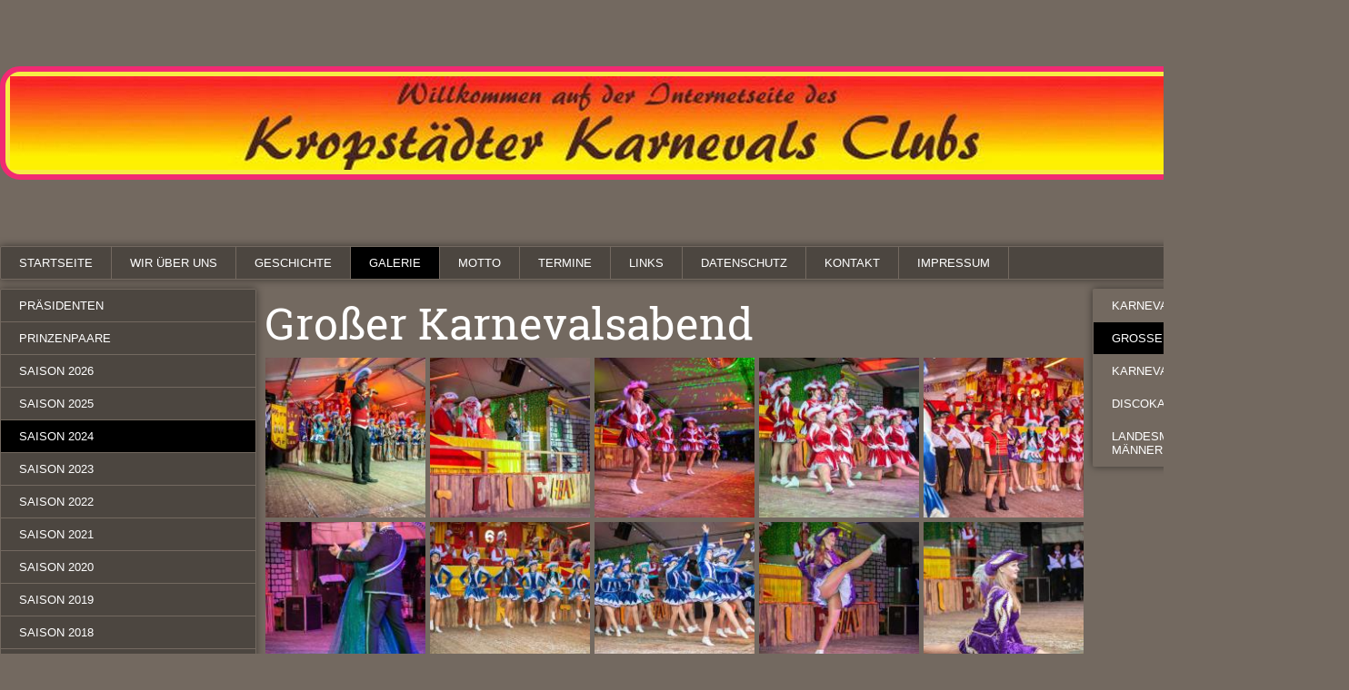

--- FILE ---
content_type: text/html; charset=utf-8
request_url: https://www.krolie-helau.de/content/galerie/saison-2024/grosser-karnevalsabend/
body_size: 2064
content:
<!DOCTYPE html>

<html>
	<head>
		<meta charset="UTF-8">
		<title>Großer Karnevalsabend</title>
		<meta name="generator" content="SIQUANDO Pro (#7683-2741)">

<link rel="stylesheet" href="../../../../classes/plugins/ngpluginlightbox/css/">
<link rel="stylesheet" href="../../../../classes/plugins/ngplugintypography/css/">
<link rel="stylesheet" href="../../../../classes/plugins/ngpluginlayout/ngpluginlayoutflex/css/">
<link rel="stylesheet" href="../../../../classes/plugins/ngpluginnavigation/ngpluginnavigationhorizontal/css/?id=nav">
<link rel="stylesheet" href="../../../../classes/plugins/ngpluginnavigation/ngpluginnavigationvertical/css/?id=navleft">
<link rel="stylesheet" href="../../../../classes/plugins/ngpluginnavigation/ngpluginnavigationvertical/css/?id=navright">
<link rel="stylesheet" href="../../../../classes/plugins/ngpluginparagraph/ngpluginparagraphpicturematrix/css/style.css">
		<script src="../../../../js/jquery.js"></script>
			<script src="../../../../classes/plugins/ngpluginlightbox/js/lightbox.js"></script>
			<script src="../../../../classes/plugins/ngpluginparagraph/ngpluginparagraphpicturematrix/js/picturematrix.js"></script>
			<style>
		<!--
ul.ngpicturematrixnav li a 
{
	background-color: #ffffff;
	border-color: #808080;
	color: #808080;
}

ul.ngpicturematrixnav li a.ngcurrent 
{
	background-color: #808080;
	color: #ffffff; 
}
		-->
		</style>

				
	</head>
	

	<body>	

 	
		<div id="eyecatcherouterbox">			
			<div id="eyecatcher">
				<a href="../../../"><img alt="" src="../../../../images/pictures/w7e84140e0e09003a9c3b80f3559d271/KROLIE-HELAU_12_p25.jpg?w=1314" style="border: none; display: block; width:1314px;height:103px;"></a>
			</div>
		</div>

		<div id="navouterbox">
			<div id="nav">
				<ul>
	<li><a href="../../../../">Startseite</a></li>
<li><a href="../../../wir-ueber-uns/">Wir über uns</a></li>
<li><a href="../../../geschichte/">Geschichte</a></li>
<li class="active"><a href="../../">Galerie</a></li>
<li><a href="../../../motto/">Motto</a></li>
<li><a href="../../../termine/">Termine</a></li>
<li><a href="../../../links/">Links</a></li>
<li><a href="../../../datenschutz/">Datenschutz</a></li>
<li><a href="../../../kontakt/">Kontakt</a></li>
<li><a href="../../../impressum/">Impressum</a></li>

</ul>

				<div class="clearfix"></div>
			</div>
		</div>


		<div id="containermainouterbox">
			<div id="containermain">
 			
			<div id="containerleft" style="width:292px">
				
			<div id="navleft"><ul>
	<li><a href="../../praesidenten/">Präsidenten</a></li>
<li><a href="../../prinzenpaare/">Prinzenpaare</a></li>
<li><a href="../../saison-2026/">Saison 2026</a></li>
<li><a href="../../saison-2025/">Saison 2025</a></li>
<li class="active"><a href="../">Saison 2024</a></li>
<li><a href="../../saison-2023/">Saison 2023</a></li>
<li><a href="../../saison-2022/">Saison 2022</a></li>
<li><a href="../../2021/">Saison 2021</a></li>
<li><a href="../../saison-2020/">Saison 2020</a></li>
<li><a href="../../saison-2019/">Saison 2019</a></li>
<li><a href="../../saison-2018/">Saison 2018</a></li>
<li><a href="../../saison-2017/">Saison 2017</a></li>
<li><a href="../../saison-2016/">Saison 2016</a></li>
<li><a href="../../saison-2015/">Saison 2015</a></li>
<li><a href="../../saison-2014/">Saison 2014</a></li>
<li><a href="../../saison-2013/">Saison 2013</a></li>
<li><a href="../../saison-2012/">Saison 2012</a></li>
<li><a href="../../2011/">Saison 2011</a></li>
<li><a href="../../saison-2010/">Saison 2010</a></li>
<li><a href="../../saison-2009/">Saison 2009</a></li>
<li><a href="../../saison-2008/">Saison 2008</a></li>
<li><a href="../../saison-2007/">Saison 2007</a></li>
<li><a href="../../saison-2006/">Saison 2006</a></li>
<li><a href="../../saison-2005/">Saison 2005</a></li>
<li><a href="../../2004/">Saison 2004</a></li>
<li><a href="../../2003/">Saison 2003</a></li>
<li><a href="../../saison-2002/">Saison 2002 - in Bearbeitung</a></li>
<li><a href="../../saison-2001/">Saison 2001 - in Bearbeitung</a></li>
<li><a href="../../saison-2000/">Saison 2000 - in Bearbeitung</a></li>
<li><a href="../../saison-1999/">Saison 1999 - in Bearbeitung</a></li>
<li><a href="../../saison-1998/">Saison 1998 - in Bearbeitung</a></li>
<li><a href="../../saison-1997/">Saison 1997 - in Bearbeitung</a></li>
<li><a href="../../saison-1996/">Saison 1996 - in Bearbeitung</a></li>
<li><a href="../../saison-1995/">Saison 1995 - in Bearbeitung</a></li>
<li><a href="../../saison-1994/">Saison 1994 - in Bearbeitung</a></li>
<li><a href="../../saison-1993/">Saison 1993 - in Bearbeitung</a></li>
<li><a href="../../saison-1992/">Saison 1992 - in Bearbeitung</a></li>
<li><a href="../../saison-1991/">Saison 1991 - in Bearbeitung</a></li>
<li><a href="../../saison-1990/">Saison 1990 - in Bearbeitung</a></li>
<li><a href="../../saison-1989/">Saison 1989 - in Bearbeitung</a></li>
<li><a href="../../saison-1988/">Saison 1988 - in Bearbeitung</a></li>
<li><a href="../../saison-1987---in-bearbeitung/">Saison 1987 - in Bearbeitung</a></li>
<li><a href="../../saison-1986---in-bearbeitung/">Saison 1986 - in Bearbeitung</a></li>
<li><a href="../../saison-1985---in-bearbeitung/">Saison 1985 - in Bearbeitung</a></li>
<li><a href="../../saison-1984---in-bearbeitung/">Saison 1984 - in Bearbeitung</a></li>
<li><a href="../../saison-1983---in-bearbeitung/">Saison 1983</a></li>
<li><a href="../../saison-1982---in-bearbeitung/">Saison 1982</a></li>
<li><a href="../../saison-1981---in-bearbeitung/">Saison 1981</a></li>
<li><a href="../../saison-1980---in-bearbeitung/">Saison 1980</a></li>
<li><a href="../../saison-1979---in-bearbeitung/">Saison 1979</a></li>
<li><a href="../../saison-1978---in-bearbeitung/">Saison 1978</a></li>
<li><a href="../../saison-1977---in-bearbeitung/">Saison 1977</a></li>
<li><a href="../../saison-1976---in-bearbeitung/">Saison 1976</a></li>
<li><a href="../../saison-1975---in-bearbeitung/">Saison 1975</a></li>
<li><a href="../../saison-1974---in-bearbeitung/">Saison 1974 </a></li>
<li><a href="../../saison-1973---in-bearbeitung/">Saison 1973</a></li>
<li><a href="../../saison-1972---in-bearbeitung/">Saison 1972</a></li>
<li><a href="../../saison-1971---in-bearbeitung/">Saison 1971</a></li>
<li><a href="../../saison-1970---in-bearbeitung/">Saison 1970</a></li>
<li><a href="../../saison-1969---in-bearbeitung/">Saison 1969</a></li>
<li><a href="../../saison-1968---in-bearbeitung/">Saison 1968</a></li>
<li><a href="../../saison-1967---in-bearbeitung/">Saison 1967</a></li>
<li><a href="../../saison-1966---in-bearbeitung/">Saison 1966</a></li>
<li><a href="../../saison-1965/">Saison 1965</a></li>
<li><a href="../../saison-1964/">Saison 1964</a></li>
<li><a href="../../saison-1963/">Saison 1963</a></li>
<li><a href="../../saison-1962/">Saison 1962</a></li>
<li><a href="../../saison-1961/">Saison 1961</a></li>
<li><a href="../../saison-1960/">Saison 1960</a></li>
<li><a href="../../saison-1959/">Saison 1959</a></li>
<li><a href="../../saison-1958/">Saison 1958</a></li>
<li><a href="../../saison-1957/">Saison 1957</a></li>

</ul></div>		
	
			</div>
				
				<div  id="content" style="width:900px">
				
<h1>Großer Karnevalsabend</h1>
				





<a class="ngpar" id="ngparw7e850c101d1da110855683603380007"></a>
<div class="paragraph" style="margin-bottom:30px;"><ul data-maxitems="0" class="ngpicturematrix ngpicturematrix5cols">
<li ><a href="../../../../images/pictures/w7e84140e050a00130e93f3d2b7aa03d/03-02-2024-01.jpg" title="" data-nggroup="w7e850c101d1da110855683603380007" class="gallery"><img alt="" src="../../../../images/pictures/w7e84140e050a00130e93f3d2b7aa03d/03-02-2024-01.jpg?w=180&amp;h=180&amp;r=3"  width="180" height="180" style="" ></a></li>
<li ><a href="../../../../images/pictures/w7e84140e050a00130e93f3d2b7aa03d/03-02-2024-02.jpg" title="" data-nggroup="w7e850c101d1da110855683603380007" class="gallery"><img alt="" src="../../../../images/pictures/w7e84140e050a00130e93f3d2b7aa03d/03-02-2024-02.jpg?w=180&amp;h=180&amp;r=3"  width="180" height="180" style="" ></a></li>
<li ><a href="../../../../images/pictures/w7e84140e050a00130e93f3d2b7aa03d/03-02-2024-03.jpg" title="" data-nggroup="w7e850c101d1da110855683603380007" class="gallery"><img alt="" src="../../../../images/pictures/w7e84140e050a00130e93f3d2b7aa03d/03-02-2024-03.jpg?w=180&amp;h=180&amp;r=3"  width="180" height="180" style="" ></a></li>
<li ><a href="../../../../images/pictures/w7e84140e050a00130e93f3d2b7aa03d/03-02-2024-04.jpg" title="" data-nggroup="w7e850c101d1da110855683603380007" class="gallery"><img alt="" src="../../../../images/pictures/w7e84140e050a00130e93f3d2b7aa03d/03-02-2024-04.jpg?w=180&amp;h=180&amp;r=3"  width="180" height="180" style="" ></a></li>
<li ><a href="../../../../images/pictures/w7e84140e050a00130e93f3d2b7aa03d/03-02-2024-05.jpg" title="" data-nggroup="w7e850c101d1da110855683603380007" class="gallery"><img alt="" src="../../../../images/pictures/w7e84140e050a00130e93f3d2b7aa03d/03-02-2024-05.jpg?w=180&amp;h=180&amp;r=3"  width="180" height="180" style="" ></a></li>
<li ><a href="../../../../images/pictures/w7e84140e050a00130e93f3d2b7aa03d/03-02-2024-06.jpg" title="" data-nggroup="w7e850c101d1da110855683603380007" class="gallery"><img alt="" src="../../../../images/pictures/w7e84140e050a00130e93f3d2b7aa03d/03-02-2024-06.jpg?w=180&amp;h=180&amp;r=3"  width="180" height="180" style="" ></a></li>
<li ><a href="../../../../images/pictures/w7e84140e050a00130e93f3d2b7aa03d/03-02-2024-07.jpg" title="" data-nggroup="w7e850c101d1da110855683603380007" class="gallery"><img alt="" src="../../../../images/pictures/w7e84140e050a00130e93f3d2b7aa03d/03-02-2024-07.jpg?w=180&amp;h=180&amp;r=3"  width="180" height="180" style="" ></a></li>
<li ><a href="../../../../images/pictures/w7e84140e050a00130e93f3d2b7aa03d/03-02-2024-08.jpg" title="" data-nggroup="w7e850c101d1da110855683603380007" class="gallery"><img alt="" src="../../../../images/pictures/w7e84140e050a00130e93f3d2b7aa03d/03-02-2024-08.jpg?w=180&amp;h=180&amp;r=3"  width="180" height="180" style="" ></a></li>
<li ><a href="../../../../images/pictures/w7e84140e050a00130e93f3d2b7aa03d/03-02-2024-09.jpg" title="" data-nggroup="w7e850c101d1da110855683603380007" class="gallery"><img alt="" src="../../../../images/pictures/w7e84140e050a00130e93f3d2b7aa03d/03-02-2024-09.jpg?w=180&amp;h=180&amp;r=3"  width="180" height="180" style="" ></a></li>
<li ><a href="../../../../images/pictures/w7e84140e050a00130e93f3d2b7aa03d/03-02-2024-10.jpg" title="" data-nggroup="w7e850c101d1da110855683603380007" class="gallery"><img alt="" src="../../../../images/pictures/w7e84140e050a00130e93f3d2b7aa03d/03-02-2024-10.jpg?w=180&amp;h=180&amp;r=3"  width="180" height="180" style="" ></a></li>
<li ><a href="../../../../images/pictures/w7e84140e050a00130e93f3d2b7aa03d/03-02-2024-11.jpg" title="" data-nggroup="w7e850c101d1da110855683603380007" class="gallery"><img alt="" src="../../../../images/pictures/w7e84140e050a00130e93f3d2b7aa03d/03-02-2024-11.jpg?w=180&amp;h=180&amp;r=3"  width="180" height="180" style="" ></a></li>
<li ><a href="../../../../images/pictures/w7e84140e050a00130e93f3d2b7aa03d/03-02-2024-12.jpg" title="" data-nggroup="w7e850c101d1da110855683603380007" class="gallery"><img alt="" src="../../../../images/pictures/w7e84140e050a00130e93f3d2b7aa03d/03-02-2024-12.jpg?w=180&amp;h=180&amp;r=3"  width="180" height="180" style="" ></a></li>
<li ><a href="../../../../images/pictures/w7e84140e050a00130e93f3d2b7aa03d/03-02-2024-13.jpg" title="" data-nggroup="w7e850c101d1da110855683603380007" class="gallery"><img alt="" src="../../../../images/pictures/w7e84140e050a00130e93f3d2b7aa03d/03-02-2024-13.jpg?w=180&amp;h=180&amp;r=3"  width="180" height="180" style="" ></a></li>
<li ><a href="../../../../images/pictures/w7e84140e050a00130e93f3d2b7aa03d/03-02-2024-14.jpg" title="" data-nggroup="w7e850c101d1da110855683603380007" class="gallery"><img alt="" src="../../../../images/pictures/w7e84140e050a00130e93f3d2b7aa03d/03-02-2024-14.jpg?w=180&amp;h=180&amp;r=3"  width="180" height="180" style="" ></a></li>
<li ><a href="../../../../images/pictures/w7e84140e050a00130e93f3d2b7aa03d/03-02-2024-15.jpg" title="" data-nggroup="w7e850c101d1da110855683603380007" class="gallery"><img alt="" src="../../../../images/pictures/w7e84140e050a00130e93f3d2b7aa03d/03-02-2024-15.jpg?w=180&amp;h=180&amp;r=3"  width="180" height="180" style="" ></a></li>
<li ><a href="../../../../images/pictures/w7e84140e050a00130e93f3d2b7aa03d/03-02-2024-16.jpg" title="" data-nggroup="w7e850c101d1da110855683603380007" class="gallery"><img alt="" src="../../../../images/pictures/w7e84140e050a00130e93f3d2b7aa03d/03-02-2024-16.jpg?w=180&amp;h=180&amp;r=3"  width="180" height="180" style="" ></a></li>
<li ><a href="../../../../images/pictures/w7e84140e050a00130e93f3d2b7aa03d/03-02-2024-17.jpg" title="" data-nggroup="w7e850c101d1da110855683603380007" class="gallery"><img alt="" src="../../../../images/pictures/w7e84140e050a00130e93f3d2b7aa03d/03-02-2024-17.jpg?w=180&amp;h=180&amp;r=3"  width="180" height="180" style="" ></a></li>
<li ><a href="../../../../images/pictures/w7e84140e050a00130e93f3d2b7aa03d/03-02-2024-18.jpg" title="" data-nggroup="w7e850c101d1da110855683603380007" class="gallery"><img alt="" src="../../../../images/pictures/w7e84140e050a00130e93f3d2b7aa03d/03-02-2024-18.jpg?w=180&amp;h=180&amp;r=3"  width="180" height="180" style="" ></a></li>
<li ><a href="../../../../images/pictures/w7e84140e050a00130e93f3d2b7aa03d/03-02-2024-19.jpg" title="" data-nggroup="w7e850c101d1da110855683603380007" class="gallery"><img alt="" src="../../../../images/pictures/w7e84140e050a00130e93f3d2b7aa03d/03-02-2024-19.jpg?w=180&amp;h=180&amp;r=3"  width="180" height="180" style="" ></a></li>
<li ><a href="../../../../images/pictures/w7e84140e050a00130e93f3d2b7aa03d/03-02-2024-20.jpg" title="" data-nggroup="w7e850c101d1da110855683603380007" class="gallery"><img alt="" src="../../../../images/pictures/w7e84140e050a00130e93f3d2b7aa03d/03-02-2024-20.jpg?w=180&amp;h=180&amp;r=3"  width="180" height="180" style="" ></a></li>
<li ><a href="../../../../images/pictures/w7e84140e050a00130e93f3d2b7aa03d/03-02-2024-21.jpg" title="" data-nggroup="w7e850c101d1da110855683603380007" class="gallery"><img alt="" src="../../../../images/pictures/w7e84140e050a00130e93f3d2b7aa03d/03-02-2024-21.jpg?w=180&amp;h=180&amp;r=3"  width="180" height="180" style="" ></a></li>
<li ><a href="../../../../images/pictures/w7e84140e050a00130e93f3d2b7aa03d/03-02-2024-22.jpg" title="" data-nggroup="w7e850c101d1da110855683603380007" class="gallery"><img alt="" src="../../../../images/pictures/w7e84140e050a00130e93f3d2b7aa03d/03-02-2024-22.jpg?w=180&amp;h=180&amp;r=3"  width="180" height="180" style="" ></a></li>
<li ><a href="../../../../images/pictures/w7e84140e050a00130e93f3d2b7aa03d/03-02-2024-23.jpg" title="" data-nggroup="w7e850c101d1da110855683603380007" class="gallery"><img alt="" src="../../../../images/pictures/w7e84140e050a00130e93f3d2b7aa03d/03-02-2024-23.jpg?w=180&amp;h=180&amp;r=3"  width="180" height="180" style="" ></a></li>
<li ><a href="../../../../images/pictures/w7e84140e050a00130e93f3d2b7aa03d/03-02-2024-24.jpg" title="" data-nggroup="w7e850c101d1da110855683603380007" class="gallery"><img alt="" src="../../../../images/pictures/w7e84140e050a00130e93f3d2b7aa03d/03-02-2024-24.jpg?w=180&amp;h=180&amp;r=3"  width="180" height="180" style="" ></a></li>
<li ><a href="../../../../images/pictures/w7e84140e050a00130e93f3d2b7aa03d/03-02-2024-25.jpg" title="" data-nggroup="w7e850c101d1da110855683603380007" class="gallery"><img alt="" src="../../../../images/pictures/w7e84140e050a00130e93f3d2b7aa03d/03-02-2024-25.jpg?w=180&amp;h=180&amp;r=3"  width="180" height="180" style="" ></a></li>
<li ><a href="../../../../images/pictures/w7e84140e050a00130e93f3d2b7aa03d/03-02-2024-26.jpg" title="" data-nggroup="w7e850c101d1da110855683603380007" class="gallery"><img alt="" src="../../../../images/pictures/w7e84140e050a00130e93f3d2b7aa03d/03-02-2024-26.jpg?w=180&amp;h=180&amp;r=3"  width="180" height="180" style="" ></a></li>
<li ><a href="../../../../images/pictures/w7e84140e050a00130e93f3d2b7aa03d/03-02-2024-27.jpg" title="" data-nggroup="w7e850c101d1da110855683603380007" class="gallery"><img alt="" src="../../../../images/pictures/w7e84140e050a00130e93f3d2b7aa03d/03-02-2024-27.jpg?w=180&amp;h=180&amp;r=3"  width="180" height="180" style="" ></a></li>
<li ><a href="../../../../images/pictures/w7e84140e050a00130e93f3d2b7aa03d/03-02-2024-28.jpg" title="" data-nggroup="w7e850c101d1da110855683603380007" class="gallery"><img alt="" src="../../../../images/pictures/w7e84140e050a00130e93f3d2b7aa03d/03-02-2024-28.jpg?w=180&amp;h=180&amp;r=3"  width="180" height="180" style="" ></a></li>
<li ><a href="../../../../images/pictures/w7e84140e050a00130e93f3d2b7aa03d/03-02-2024-29.jpg" title="" data-nggroup="w7e850c101d1da110855683603380007" class="gallery"><img alt="" src="../../../../images/pictures/w7e84140e050a00130e93f3d2b7aa03d/03-02-2024-29.jpg?w=180&amp;h=180&amp;r=3"  width="180" height="180" style="" ></a></li>
<li ><a href="../../../../images/pictures/w7e84140e050a00130e93f3d2b7aa03d/03-02-2024-30.jpg" title="" data-nggroup="w7e850c101d1da110855683603380007" class="gallery"><img alt="" src="../../../../images/pictures/w7e84140e050a00130e93f3d2b7aa03d/03-02-2024-30.jpg?w=180&amp;h=180&amp;r=3"  width="180" height="180" style="" ></a></li>
<li ><a href="../../../../images/pictures/w7e84140e050a00130e93f3d2b7aa03d/03-02-2024-31.jpg" title="" data-nggroup="w7e850c101d1da110855683603380007" class="gallery"><img alt="" src="../../../../images/pictures/w7e84140e050a00130e93f3d2b7aa03d/03-02-2024-31.jpg?w=180&amp;h=180&amp;r=3"  width="180" height="180" style="" ></a></li>
<li ><a href="../../../../images/pictures/w7e84140e050a00130e93f3d2b7aa03d/03-02-2024-32.jpg" title="" data-nggroup="w7e850c101d1da110855683603380007" class="gallery"><img alt="" src="../../../../images/pictures/w7e84140e050a00130e93f3d2b7aa03d/03-02-2024-32.jpg?w=180&amp;h=180&amp;r=3"  width="180" height="180" style="" ></a></li>
<li ><a href="../../../../images/pictures/w7e84140e050a00130e93f3d2b7aa03d/03-02-2024-33.jpg" title="" data-nggroup="w7e850c101d1da110855683603380007" class="gallery"><img alt="" src="../../../../images/pictures/w7e84140e050a00130e93f3d2b7aa03d/03-02-2024-33.jpg?w=180&amp;h=180&amp;r=3"  width="180" height="180" style="" ></a></li>
<li ><a href="../../../../images/pictures/w7e84140e050a00130e93f3d2b7aa03d/03-02-2024-34.jpg" title="" data-nggroup="w7e850c101d1da110855683603380007" class="gallery"><img alt="" src="../../../../images/pictures/w7e84140e050a00130e93f3d2b7aa03d/03-02-2024-34.jpg?w=180&amp;h=180&amp;r=3"  width="180" height="180" style="" ></a></li>
<li ><a href="../../../../images/pictures/w7e84140e050a00130e93f3d2b7aa03d/03-02-2024-35.jpg" title="" data-nggroup="w7e850c101d1da110855683603380007" class="gallery"><img alt="" src="../../../../images/pictures/w7e84140e050a00130e93f3d2b7aa03d/03-02-2024-35.jpg?w=180&amp;h=180&amp;r=3"  width="180" height="180" style="" ></a></li>
<li ><a href="../../../../images/pictures/w7e84140e050a00130e93f3d2b7aa03d/03-02-2024-36.jpg" title="" data-nggroup="w7e850c101d1da110855683603380007" class="gallery"><img alt="" src="../../../../images/pictures/w7e84140e050a00130e93f3d2b7aa03d/03-02-2024-36.jpg?w=180&amp;h=180&amp;r=3"  width="180" height="180" style="" ></a></li>
<li ><a href="../../../../images/pictures/w7e84140e050a00130e93f3d2b7aa03d/03-02-2024-37.jpg" title="" data-nggroup="w7e850c101d1da110855683603380007" class="gallery"><img alt="" src="../../../../images/pictures/w7e84140e050a00130e93f3d2b7aa03d/03-02-2024-37.jpg?w=180&amp;h=180&amp;r=3"  width="180" height="180" style="" ></a></li>
<li ><a href="../../../../images/pictures/w7e84140e050a00130e93f3d2b7aa03d/03-02-2024-38.jpg" title="" data-nggroup="w7e850c101d1da110855683603380007" class="gallery"><img alt="" src="../../../../images/pictures/w7e84140e050a00130e93f3d2b7aa03d/03-02-2024-38.jpg?w=180&amp;h=180&amp;r=3"  width="180" height="180" style="" ></a></li>
<li ><a href="../../../../images/pictures/w7e84140e050a00130e93f3d2b7aa03d/03-02-2024-39.jpg" title="" data-nggroup="w7e850c101d1da110855683603380007" class="gallery"><img alt="" src="../../../../images/pictures/w7e84140e050a00130e93f3d2b7aa03d/03-02-2024-39.jpg?w=180&amp;h=180&amp;r=3"  width="180" height="180" style="" ></a></li>
<li ><a href="../../../../images/pictures/w7e84140e050a00130e93f3d2b7aa03d/03-02-2024-40.jpg" title="" data-nggroup="w7e850c101d1da110855683603380007" class="gallery"><img alt="" src="../../../../images/pictures/w7e84140e050a00130e93f3d2b7aa03d/03-02-2024-40.jpg?w=180&amp;h=180&amp;r=3"  width="180" height="180" style="" ></a></li>
<li ><a href="../../../../images/pictures/w7e84140e050a00130e93f3d2b7aa03d/03-02-2024-41.jpg" title="" data-nggroup="w7e850c101d1da110855683603380007" class="gallery"><img alt="" src="../../../../images/pictures/w7e84140e050a00130e93f3d2b7aa03d/03-02-2024-41.jpg?w=180&amp;h=180&amp;r=3"  width="180" height="180" style="" ></a></li>
<li ><a href="../../../../images/pictures/w7e84140e050a00130e93f3d2b7aa03d/03-02-2024-42.jpg" title="" data-nggroup="w7e850c101d1da110855683603380007" class="gallery"><img alt="" src="../../../../images/pictures/w7e84140e050a00130e93f3d2b7aa03d/03-02-2024-42.jpg?w=180&amp;h=180&amp;r=3"  width="180" height="180" style="" ></a></li>
<li ><a href="../../../../images/pictures/w7e84140e050a00130e93f3d2b7aa03d/03-02-2024-43.jpg" title="" data-nggroup="w7e850c101d1da110855683603380007" class="gallery"><img alt="" src="../../../../images/pictures/w7e84140e050a00130e93f3d2b7aa03d/03-02-2024-43.jpg?w=180&amp;h=180&amp;r=3"  width="180" height="180" style="" ></a></li>
<li ><a href="../../../../images/pictures/w7e84140e050a00130e93f3d2b7aa03d/03-02-2024-44.jpg" title="" data-nggroup="w7e850c101d1da110855683603380007" class="gallery"><img alt="" src="../../../../images/pictures/w7e84140e050a00130e93f3d2b7aa03d/03-02-2024-44.jpg?w=180&amp;h=180&amp;r=3"  width="180" height="180" style="" ></a></li>
<li ><a href="../../../../images/pictures/w7e84140e050a00130e93f3d2b7aa03d/03-02-2024-45.jpg" title="" data-nggroup="w7e850c101d1da110855683603380007" class="gallery"><img alt="" src="../../../../images/pictures/w7e84140e050a00130e93f3d2b7aa03d/03-02-2024-45.jpg?w=180&amp;h=180&amp;r=3"  width="180" height="180" style="" ></a></li>
<li ><a href="../../../../images/pictures/w7e84140e050a00130e93f3d2b7aa03d/03-02-2024-46.jpg" title="" data-nggroup="w7e850c101d1da110855683603380007" class="gallery"><img alt="" src="../../../../images/pictures/w7e84140e050a00130e93f3d2b7aa03d/03-02-2024-46.jpg?w=180&amp;h=180&amp;r=3"  width="180" height="180" style="" ></a></li>
<li ><a href="../../../../images/pictures/w7e84140e050a00130e93f3d2b7aa03d/03-02-2024-47.jpg" title="" data-nggroup="w7e850c101d1da110855683603380007" class="gallery"><img alt="" src="../../../../images/pictures/w7e84140e050a00130e93f3d2b7aa03d/03-02-2024-47.jpg?w=180&amp;h=180&amp;r=3"  width="180" height="180" style="" ></a></li>
<li ><a href="../../../../images/pictures/w7e84140e050a00130e93f3d2b7aa03d/03-02-2024-48.jpg" title="" data-nggroup="w7e850c101d1da110855683603380007" class="gallery"><img alt="" src="../../../../images/pictures/w7e84140e050a00130e93f3d2b7aa03d/03-02-2024-48.jpg?w=180&amp;h=180&amp;r=3"  width="180" height="180" style="" ></a></li>
<li ><a href="../../../../images/pictures/w7e84140e050a00130e93f3d2b7aa03d/03-02-2024-49.jpg" title="" data-nggroup="w7e850c101d1da110855683603380007" class="gallery"><img alt="" src="../../../../images/pictures/w7e84140e050a00130e93f3d2b7aa03d/03-02-2024-49.jpg?w=180&amp;h=180&amp;r=3"  width="180" height="180" style="" ></a></li>
<li ><a href="../../../../images/pictures/w7e84140e050a00130e93f3d2b7aa03d/03-02-2024-50.jpg" title="" data-nggroup="w7e850c101d1da110855683603380007" class="gallery"><img alt="" src="../../../../images/pictures/w7e84140e050a00130e93f3d2b7aa03d/03-02-2024-50.jpg?w=180&amp;h=180&amp;r=3"  width="180" height="180" style="" ></a></li>

</ul>


<div class="clearfix"></div></div>













				
				
				
				</div>
				
				
<div id="containerright" style="width:292px">
	
				<div id="navright"><ul>
	<li><a href="../karnevalseroeffnung/">Karnevalseröffnung</a></li>
<li class="active"><a href="./">Großer Karnevalsabend</a></li>
<li><a href="../karnevalsumzug/">Karnevalsumzug</a></li>
<li><a href="../discokarneval/">Discokarneval</a></li>
<li><a href="../landesmeisterschaften-maennerbalett/">Landesmeisterschaften Männerballett</a></li>

</ul></div>	
				
</div>

				<div class="clearfix"></div>
			</div>
		</div>
	</body>
</html>	

--- FILE ---
content_type: text/css; charset=utf-8
request_url: https://www.krolie-helau.de/classes/plugins/ngpluginlayout/ngpluginlayoutflex/css/
body_size: 474
content:
HTML {
	background: #736960;
}

BODY {
	margin: 20px 0px 20px 0px;	
}

#navouterbox {
}

#nav
{
	position: relative;
	width: 1482px;
	margin: 0px auto 10px auto;
	padding: 0px;
	background: #4c4640;
	border-color: #736960;
	border-width: 1px;
	border-style: solid;
	border-radius: 2px;
	box-shadow: 0px 0px 8px rgba(0,0,0,0.5);
}

#eyecatcherouterbox {
	background: url();
}

#eyecatcher
{
	width: 1316px;
	margin: 73px auto 73px auto;
	padding: 5px;
	background: #f7ec45;
	border-color: #f12a73;
	border-width: 6px;
	border-style: solid;
	border-radius: 22px;
}

#headerouterbox {
}

#header
{
	width: 1442px;
	margin: 0px auto 10px auto;
	padding: 10px 20px 10px 20px;
	background: #4c4640;
	border-color: #736960;
	border-width: 1px;
	border-style: solid;
	border-radius: 2px;
	box-shadow: 0px 0px 8px rgba(0,0,0,0.5);
}

#containermainouterbox {
}

#containermain
{
	width: 1484px;
	margin: 0px auto 0px auto;
	padding: 0px;
	border-color: #d3d3d3;
	border-width: 0px;
	border-style: solid;
}

#containerleft
{
	width: 1484px;
	margin: 0px;
	padding: 0px;
	border-color: #d3d3d3;
	border-width: 0px;
	border-style: solid;
}

#containerright
{
	width: 1484px;
	margin: 0px;
	padding: 0px;
	border-color: #d3d3d3;
	border-width: 0px;
	border-style: solid;
}

#sidebarleft
{
	width: 240px;
	margin: 0px 10px 10px 0px;
	padding: 10px 20px 10px 20px;
	background: #4c4640;
	border-color: #736960;
	border-width: 1px;
	border-style: solid;
	border-radius: 2px;
	box-shadow: 0px 0px 8px rgba(0,0,0,0.5);
}

#sidebarright
{
	width: 240px;
	margin: 0px 0px 0px 10px;
	padding: 10px 20px 10px 20px;
	
	background: #4c4640;
	border-color: #736960;
	border-width: 1px;
	border-style: solid;
	border-radius: 2px;
	box-shadow: 0px 0px 8px rgba(0,0,0,0.5);
}

#containerleft, #containerright {
	min-height: 1px;
	float: left;
}


#content
{
	min-height: 1px;
	float: left;
	margin: 0px;
	padding: 0px;
	border-color: #d3d3d3;
	border-width: 0px;
	border-style: solid;
}




#navleft
{
	width: 280px;
	margin: 0px 10px 10px 0px;
	padding: 0px;
	background: #4c4640;
	border-color: #736960;
	border-width: 1px;
	border-style: solid;
	border-radius: 2px;
	box-shadow: 0px 0px 8px rgba(0,0,0,0.5);
}

#navright
{
	width: 280px;
	margin: 0px 0px 10px 10px;
	padding: 0px;
	background: url();
	border-color: #736960;
	border-width: 1px;
	border-style: solid;
	border-radius: 2px;
	box-shadow: 0px 0px 8px rgba(0,0,0,0.5);
}





#footerouterbox {
}

#footer
{
	width: 1442px;
	margin: 0px auto 10px auto;
	padding: 10px 20px 10px 20px;
	background: #4c4640;
	border-color: #736960;
	border-width: 1px;
	border-style: solid;
	border-radius: 2px;
	box-shadow: 0px 0px 8px rgba(0,0,0,0.5);
}

#commonouterbox {
}


#common
{
	width: 1442px;
	margin: 0px auto 0px auto;
	padding: 10px 20px 10px 20px;
	background: #4c4640;
	border-color: #736960;
	border-width: 1px;
	border-style: solid;
	border-radius: 2px;
	box-shadow: 0px 0px 8px rgba(0,0,0,0.5);
}

#logoleft
{
	width: 260px;
	margin: 0px 5px 0px 0px;
	padding: 10px;
	background: #4c4640;
	border-color: #736960;
	border-width: 1px;
	border-style: solid;
}

#logoleft img {
	display: block;
	border: 0;
}

#logoright
{
	width: 200px;
	margin: 0px 0px 10px 10px;
	padding: 10px;
	background: url();
	border-color: #d3d3d3;
	border-width: 1px;
	border-style: solid;
}

#logoright img {
	display: block;
	border: 0;
}


.logo 
{
	display: block;
}

--- FILE ---
content_type: text/css; charset=utf-8
request_url: https://www.krolie-helau.de/classes/plugins/ngpluginnavigation/ngpluginnavigationhorizontal/css/?id=nav
body_size: 275
content:
#nav ul {
	list-style:none;
	margin: 0;
	padding: 0;
	display: block;
}

#nav>ul>li {
	float:left;
	margin: 0;
	padding: 0;
	position:relative;
	cursor: pointer;
}


#nav a {
	color: #ffffff;
	padding: 10px 20px 10px 20px;
	text-decoration: none;
	display: block;
	font-size: 13px; 
	font-family: 'Trebuchet MS','Lucida Grande','Lucida Sans Unicode','Lucida Sans',Tahoma,sans-serif;
 
	text-transform: uppercase;

	border-right: 1px solid #736960;

}

#nav li.active a 
{
 
	color: #ffffff;
 
	background: #000000;
		
	text-decoration: none;
}

#nav a:hover 
{
 
	color: #ffffff !important;
 
	background: #262320 !important;
		
	text-decoration: none !important;
}



--- FILE ---
content_type: text/css; charset=utf-8
request_url: https://www.krolie-helau.de/classes/plugins/ngpluginnavigation/ngpluginnavigationvertical/css/?id=navleft
body_size: 279
content:
#navleft ul {
	list-style:none;
	margin: 0;
	padding: 0;
	display: block;
}

#navleft li {
	margin: 0;
	padding: 0;
	position:relative;
	cursor: pointer;
}

#navleft a {
	color: #ffffff;
	text-decoration: none;
	display: block;
	font-size: 13px; 
	font-family: 'Trebuchet MS','Lucida Grande','Lucida Sans Unicode','Lucida Sans',Tahoma,sans-serif;
 
	text-transform: uppercase;
	border-bottom: 1px solid #736960;
	padding: 10px 20px 10px 20px;
}

#navleft li:last-child a {
	border-bottom: none;
}

 
#navleft li.active a 
{
	color: #ffffff;
}
 
#navleft li.active
{
	background: #000000;
}
	

#navleft a:hover 
{
 
	color: #ffffff !important;
	text-decoration: none;
}

 
#navleft li:hover
{
	background: #262320;
}
		

--- FILE ---
content_type: text/css; charset=utf-8
request_url: https://www.krolie-helau.de/classes/plugins/ngpluginnavigation/ngpluginnavigationvertical/css/?id=navright
body_size: 280
content:
#navright ul {
	list-style:none;
	margin: 0;
	padding: 0;
	display: block;
}

#navright li {
	margin: 0;
	padding: 0;
	position:relative;
	cursor: pointer;
}

#navright a {
	color: #ffffff;
	text-decoration: none;
	display: block;
	font-size: 13px; 
	font-family: 'Trebuchet MS','Lucida Grande','Lucida Sans Unicode','Lucida Sans',Tahoma,sans-serif;
 
	text-transform: uppercase;
	border-bottom: 1px solid #736960;
	padding: 10px 20px 10px 20px;
}

#navright li:last-child a {
	border-bottom: none;
}

 
#navright li.active a 
{
	color: #ffffff;
}
 
#navright li.active
{
	background: #000000;
}
	

#navright a:hover 
{
 
	color: #ffffff !important;
	text-decoration: none;
}

 
#navright li:hover
{
	background: #262320;
}
		